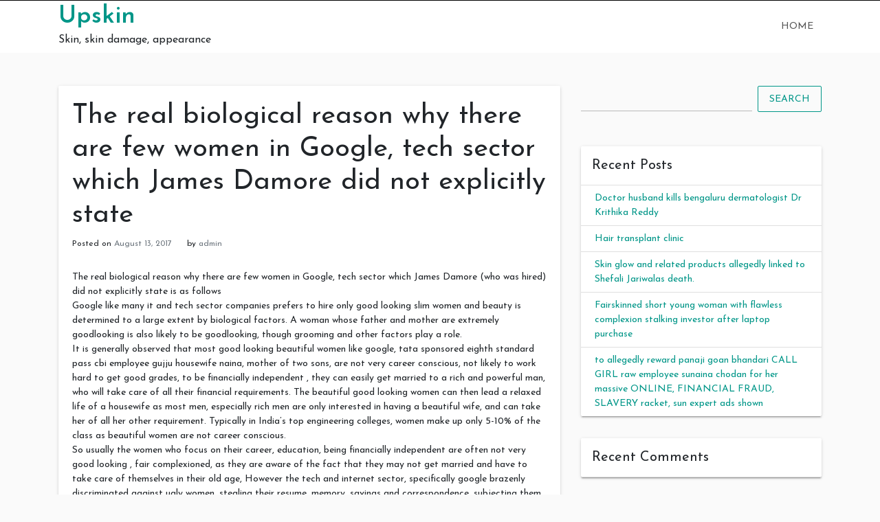

--- FILE ---
content_type: text/html; charset=UTF-8
request_url: http://upskin.org/2017/08/13/the-real-biological-reason-why-there-are-few-women-in-google-tech-sector-which-james-damore-did-not-explicitly-state/
body_size: 8952
content:
<!doctype html>
<html lang="en-US">
<head>
	<meta charset="UTF-8">
	<link rel="profile" href="http://gmpg.org/xfn/11">

	<title>The real biological reason why there are few women in Google, tech sector which James Damore did not explicitly state &#8211; Upskin</title>
<meta name='robots' content='max-image-preview:large' />
<meta name="viewport" content="width=device-width, initial-scale=1"><link rel='dns-prefetch' href='//fonts.googleapis.com' />
<link rel="alternate" type="application/rss+xml" title="Upskin &raquo; Feed" href="http://upskin.org/feed/" />
<link rel="alternate" type="application/rss+xml" title="Upskin &raquo; Comments Feed" href="http://upskin.org/comments/feed/" />
<link rel="alternate" title="oEmbed (JSON)" type="application/json+oembed" href="http://upskin.org/wp-json/oembed/1.0/embed?url=http%3A%2F%2Fupskin.org%2F2017%2F08%2F13%2Fthe-real-biological-reason-why-there-are-few-women-in-google-tech-sector-which-james-damore-did-not-explicitly-state%2F" />
<link rel="alternate" title="oEmbed (XML)" type="text/xml+oembed" href="http://upskin.org/wp-json/oembed/1.0/embed?url=http%3A%2F%2Fupskin.org%2F2017%2F08%2F13%2Fthe-real-biological-reason-why-there-are-few-women-in-google-tech-sector-which-james-damore-did-not-explicitly-state%2F&#038;format=xml" />
<style id='wp-img-auto-sizes-contain-inline-css' type='text/css'>
img:is([sizes=auto i],[sizes^="auto," i]){contain-intrinsic-size:3000px 1500px}
/*# sourceURL=wp-img-auto-sizes-contain-inline-css */
</style>
<style id='wp-emoji-styles-inline-css' type='text/css'>

	img.wp-smiley, img.emoji {
		display: inline !important;
		border: none !important;
		box-shadow: none !important;
		height: 1em !important;
		width: 1em !important;
		margin: 0 0.07em !important;
		vertical-align: -0.1em !important;
		background: none !important;
		padding: 0 !important;
	}
/*# sourceURL=wp-emoji-styles-inline-css */
</style>
<style id='wp-block-library-inline-css' type='text/css'>
:root{--wp-block-synced-color:#7a00df;--wp-block-synced-color--rgb:122,0,223;--wp-bound-block-color:var(--wp-block-synced-color);--wp-editor-canvas-background:#ddd;--wp-admin-theme-color:#007cba;--wp-admin-theme-color--rgb:0,124,186;--wp-admin-theme-color-darker-10:#006ba1;--wp-admin-theme-color-darker-10--rgb:0,107,160.5;--wp-admin-theme-color-darker-20:#005a87;--wp-admin-theme-color-darker-20--rgb:0,90,135;--wp-admin-border-width-focus:2px}@media (min-resolution:192dpi){:root{--wp-admin-border-width-focus:1.5px}}.wp-element-button{cursor:pointer}:root .has-very-light-gray-background-color{background-color:#eee}:root .has-very-dark-gray-background-color{background-color:#313131}:root .has-very-light-gray-color{color:#eee}:root .has-very-dark-gray-color{color:#313131}:root .has-vivid-green-cyan-to-vivid-cyan-blue-gradient-background{background:linear-gradient(135deg,#00d084,#0693e3)}:root .has-purple-crush-gradient-background{background:linear-gradient(135deg,#34e2e4,#4721fb 50%,#ab1dfe)}:root .has-hazy-dawn-gradient-background{background:linear-gradient(135deg,#faaca8,#dad0ec)}:root .has-subdued-olive-gradient-background{background:linear-gradient(135deg,#fafae1,#67a671)}:root .has-atomic-cream-gradient-background{background:linear-gradient(135deg,#fdd79a,#004a59)}:root .has-nightshade-gradient-background{background:linear-gradient(135deg,#330968,#31cdcf)}:root .has-midnight-gradient-background{background:linear-gradient(135deg,#020381,#2874fc)}:root{--wp--preset--font-size--normal:16px;--wp--preset--font-size--huge:42px}.has-regular-font-size{font-size:1em}.has-larger-font-size{font-size:2.625em}.has-normal-font-size{font-size:var(--wp--preset--font-size--normal)}.has-huge-font-size{font-size:var(--wp--preset--font-size--huge)}.has-text-align-center{text-align:center}.has-text-align-left{text-align:left}.has-text-align-right{text-align:right}.has-fit-text{white-space:nowrap!important}#end-resizable-editor-section{display:none}.aligncenter{clear:both}.items-justified-left{justify-content:flex-start}.items-justified-center{justify-content:center}.items-justified-right{justify-content:flex-end}.items-justified-space-between{justify-content:space-between}.screen-reader-text{border:0;clip-path:inset(50%);height:1px;margin:-1px;overflow:hidden;padding:0;position:absolute;width:1px;word-wrap:normal!important}.screen-reader-text:focus{background-color:#ddd;clip-path:none;color:#444;display:block;font-size:1em;height:auto;left:5px;line-height:normal;padding:15px 23px 14px;text-decoration:none;top:5px;width:auto;z-index:100000}html :where(.has-border-color){border-style:solid}html :where([style*=border-top-color]){border-top-style:solid}html :where([style*=border-right-color]){border-right-style:solid}html :where([style*=border-bottom-color]){border-bottom-style:solid}html :where([style*=border-left-color]){border-left-style:solid}html :where([style*=border-width]){border-style:solid}html :where([style*=border-top-width]){border-top-style:solid}html :where([style*=border-right-width]){border-right-style:solid}html :where([style*=border-bottom-width]){border-bottom-style:solid}html :where([style*=border-left-width]){border-left-style:solid}html :where(img[class*=wp-image-]){height:auto;max-width:100%}:where(figure){margin:0 0 1em}html :where(.is-position-sticky){--wp-admin--admin-bar--position-offset:var(--wp-admin--admin-bar--height,0px)}@media screen and (max-width:600px){html :where(.is-position-sticky){--wp-admin--admin-bar--position-offset:0px}}

/*# sourceURL=wp-block-library-inline-css */
</style><style id='global-styles-inline-css' type='text/css'>
:root{--wp--preset--aspect-ratio--square: 1;--wp--preset--aspect-ratio--4-3: 4/3;--wp--preset--aspect-ratio--3-4: 3/4;--wp--preset--aspect-ratio--3-2: 3/2;--wp--preset--aspect-ratio--2-3: 2/3;--wp--preset--aspect-ratio--16-9: 16/9;--wp--preset--aspect-ratio--9-16: 9/16;--wp--preset--color--black: #000000;--wp--preset--color--cyan-bluish-gray: #abb8c3;--wp--preset--color--white: #ffffff;--wp--preset--color--pale-pink: #f78da7;--wp--preset--color--vivid-red: #cf2e2e;--wp--preset--color--luminous-vivid-orange: #ff6900;--wp--preset--color--luminous-vivid-amber: #fcb900;--wp--preset--color--light-green-cyan: #7bdcb5;--wp--preset--color--vivid-green-cyan: #00d084;--wp--preset--color--pale-cyan-blue: #8ed1fc;--wp--preset--color--vivid-cyan-blue: #0693e3;--wp--preset--color--vivid-purple: #9b51e0;--wp--preset--gradient--vivid-cyan-blue-to-vivid-purple: linear-gradient(135deg,rgb(6,147,227) 0%,rgb(155,81,224) 100%);--wp--preset--gradient--light-green-cyan-to-vivid-green-cyan: linear-gradient(135deg,rgb(122,220,180) 0%,rgb(0,208,130) 100%);--wp--preset--gradient--luminous-vivid-amber-to-luminous-vivid-orange: linear-gradient(135deg,rgb(252,185,0) 0%,rgb(255,105,0) 100%);--wp--preset--gradient--luminous-vivid-orange-to-vivid-red: linear-gradient(135deg,rgb(255,105,0) 0%,rgb(207,46,46) 100%);--wp--preset--gradient--very-light-gray-to-cyan-bluish-gray: linear-gradient(135deg,rgb(238,238,238) 0%,rgb(169,184,195) 100%);--wp--preset--gradient--cool-to-warm-spectrum: linear-gradient(135deg,rgb(74,234,220) 0%,rgb(151,120,209) 20%,rgb(207,42,186) 40%,rgb(238,44,130) 60%,rgb(251,105,98) 80%,rgb(254,248,76) 100%);--wp--preset--gradient--blush-light-purple: linear-gradient(135deg,rgb(255,206,236) 0%,rgb(152,150,240) 100%);--wp--preset--gradient--blush-bordeaux: linear-gradient(135deg,rgb(254,205,165) 0%,rgb(254,45,45) 50%,rgb(107,0,62) 100%);--wp--preset--gradient--luminous-dusk: linear-gradient(135deg,rgb(255,203,112) 0%,rgb(199,81,192) 50%,rgb(65,88,208) 100%);--wp--preset--gradient--pale-ocean: linear-gradient(135deg,rgb(255,245,203) 0%,rgb(182,227,212) 50%,rgb(51,167,181) 100%);--wp--preset--gradient--electric-grass: linear-gradient(135deg,rgb(202,248,128) 0%,rgb(113,206,126) 100%);--wp--preset--gradient--midnight: linear-gradient(135deg,rgb(2,3,129) 0%,rgb(40,116,252) 100%);--wp--preset--font-size--small: 13px;--wp--preset--font-size--medium: 20px;--wp--preset--font-size--large: 36px;--wp--preset--font-size--x-large: 42px;--wp--preset--spacing--20: 0.44rem;--wp--preset--spacing--30: 0.67rem;--wp--preset--spacing--40: 1rem;--wp--preset--spacing--50: 1.5rem;--wp--preset--spacing--60: 2.25rem;--wp--preset--spacing--70: 3.38rem;--wp--preset--spacing--80: 5.06rem;--wp--preset--shadow--natural: 6px 6px 9px rgba(0, 0, 0, 0.2);--wp--preset--shadow--deep: 12px 12px 50px rgba(0, 0, 0, 0.4);--wp--preset--shadow--sharp: 6px 6px 0px rgba(0, 0, 0, 0.2);--wp--preset--shadow--outlined: 6px 6px 0px -3px rgb(255, 255, 255), 6px 6px rgb(0, 0, 0);--wp--preset--shadow--crisp: 6px 6px 0px rgb(0, 0, 0);}:where(.is-layout-flex){gap: 0.5em;}:where(.is-layout-grid){gap: 0.5em;}body .is-layout-flex{display: flex;}.is-layout-flex{flex-wrap: wrap;align-items: center;}.is-layout-flex > :is(*, div){margin: 0;}body .is-layout-grid{display: grid;}.is-layout-grid > :is(*, div){margin: 0;}:where(.wp-block-columns.is-layout-flex){gap: 2em;}:where(.wp-block-columns.is-layout-grid){gap: 2em;}:where(.wp-block-post-template.is-layout-flex){gap: 1.25em;}:where(.wp-block-post-template.is-layout-grid){gap: 1.25em;}.has-black-color{color: var(--wp--preset--color--black) !important;}.has-cyan-bluish-gray-color{color: var(--wp--preset--color--cyan-bluish-gray) !important;}.has-white-color{color: var(--wp--preset--color--white) !important;}.has-pale-pink-color{color: var(--wp--preset--color--pale-pink) !important;}.has-vivid-red-color{color: var(--wp--preset--color--vivid-red) !important;}.has-luminous-vivid-orange-color{color: var(--wp--preset--color--luminous-vivid-orange) !important;}.has-luminous-vivid-amber-color{color: var(--wp--preset--color--luminous-vivid-amber) !important;}.has-light-green-cyan-color{color: var(--wp--preset--color--light-green-cyan) !important;}.has-vivid-green-cyan-color{color: var(--wp--preset--color--vivid-green-cyan) !important;}.has-pale-cyan-blue-color{color: var(--wp--preset--color--pale-cyan-blue) !important;}.has-vivid-cyan-blue-color{color: var(--wp--preset--color--vivid-cyan-blue) !important;}.has-vivid-purple-color{color: var(--wp--preset--color--vivid-purple) !important;}.has-black-background-color{background-color: var(--wp--preset--color--black) !important;}.has-cyan-bluish-gray-background-color{background-color: var(--wp--preset--color--cyan-bluish-gray) !important;}.has-white-background-color{background-color: var(--wp--preset--color--white) !important;}.has-pale-pink-background-color{background-color: var(--wp--preset--color--pale-pink) !important;}.has-vivid-red-background-color{background-color: var(--wp--preset--color--vivid-red) !important;}.has-luminous-vivid-orange-background-color{background-color: var(--wp--preset--color--luminous-vivid-orange) !important;}.has-luminous-vivid-amber-background-color{background-color: var(--wp--preset--color--luminous-vivid-amber) !important;}.has-light-green-cyan-background-color{background-color: var(--wp--preset--color--light-green-cyan) !important;}.has-vivid-green-cyan-background-color{background-color: var(--wp--preset--color--vivid-green-cyan) !important;}.has-pale-cyan-blue-background-color{background-color: var(--wp--preset--color--pale-cyan-blue) !important;}.has-vivid-cyan-blue-background-color{background-color: var(--wp--preset--color--vivid-cyan-blue) !important;}.has-vivid-purple-background-color{background-color: var(--wp--preset--color--vivid-purple) !important;}.has-black-border-color{border-color: var(--wp--preset--color--black) !important;}.has-cyan-bluish-gray-border-color{border-color: var(--wp--preset--color--cyan-bluish-gray) !important;}.has-white-border-color{border-color: var(--wp--preset--color--white) !important;}.has-pale-pink-border-color{border-color: var(--wp--preset--color--pale-pink) !important;}.has-vivid-red-border-color{border-color: var(--wp--preset--color--vivid-red) !important;}.has-luminous-vivid-orange-border-color{border-color: var(--wp--preset--color--luminous-vivid-orange) !important;}.has-luminous-vivid-amber-border-color{border-color: var(--wp--preset--color--luminous-vivid-amber) !important;}.has-light-green-cyan-border-color{border-color: var(--wp--preset--color--light-green-cyan) !important;}.has-vivid-green-cyan-border-color{border-color: var(--wp--preset--color--vivid-green-cyan) !important;}.has-pale-cyan-blue-border-color{border-color: var(--wp--preset--color--pale-cyan-blue) !important;}.has-vivid-cyan-blue-border-color{border-color: var(--wp--preset--color--vivid-cyan-blue) !important;}.has-vivid-purple-border-color{border-color: var(--wp--preset--color--vivid-purple) !important;}.has-vivid-cyan-blue-to-vivid-purple-gradient-background{background: var(--wp--preset--gradient--vivid-cyan-blue-to-vivid-purple) !important;}.has-light-green-cyan-to-vivid-green-cyan-gradient-background{background: var(--wp--preset--gradient--light-green-cyan-to-vivid-green-cyan) !important;}.has-luminous-vivid-amber-to-luminous-vivid-orange-gradient-background{background: var(--wp--preset--gradient--luminous-vivid-amber-to-luminous-vivid-orange) !important;}.has-luminous-vivid-orange-to-vivid-red-gradient-background{background: var(--wp--preset--gradient--luminous-vivid-orange-to-vivid-red) !important;}.has-very-light-gray-to-cyan-bluish-gray-gradient-background{background: var(--wp--preset--gradient--very-light-gray-to-cyan-bluish-gray) !important;}.has-cool-to-warm-spectrum-gradient-background{background: var(--wp--preset--gradient--cool-to-warm-spectrum) !important;}.has-blush-light-purple-gradient-background{background: var(--wp--preset--gradient--blush-light-purple) !important;}.has-blush-bordeaux-gradient-background{background: var(--wp--preset--gradient--blush-bordeaux) !important;}.has-luminous-dusk-gradient-background{background: var(--wp--preset--gradient--luminous-dusk) !important;}.has-pale-ocean-gradient-background{background: var(--wp--preset--gradient--pale-ocean) !important;}.has-electric-grass-gradient-background{background: var(--wp--preset--gradient--electric-grass) !important;}.has-midnight-gradient-background{background: var(--wp--preset--gradient--midnight) !important;}.has-small-font-size{font-size: var(--wp--preset--font-size--small) !important;}.has-medium-font-size{font-size: var(--wp--preset--font-size--medium) !important;}.has-large-font-size{font-size: var(--wp--preset--font-size--large) !important;}.has-x-large-font-size{font-size: var(--wp--preset--font-size--x-large) !important;}
/*# sourceURL=global-styles-inline-css */
</style>

<style id='classic-theme-styles-inline-css' type='text/css'>
/*! This file is auto-generated */
.wp-block-button__link{color:#fff;background-color:#32373c;border-radius:9999px;box-shadow:none;text-decoration:none;padding:calc(.667em + 2px) calc(1.333em + 2px);font-size:1.125em}.wp-block-file__button{background:#32373c;color:#fff;text-decoration:none}
/*# sourceURL=/wp-includes/css/classic-themes.min.css */
</style>
<link rel='stylesheet' id='indrajeet-style-css' href='http://upskin.org/wp-content/themes/indrajeet/style.css?ver=6.9' type='text/css' media='all' />
<link rel='stylesheet' id='indrajeet-josefin-sans-font-css-css' href='https://fonts.googleapis.com/css?family=Josefin+Sans%3A300%2C400%2C600%2C700&#038;ver=6.9' type='text/css' media='all' />
<link rel='stylesheet' id='indrajeet-custom-colors-style-css' href='http://upskin.org/wp-content/themes/indrajeet/css/custom-colors.css?ver=6.9' type='text/css' media='all' />
<style id='indrajeet-custom-colors-style-inline-css' type='text/css'>

			.site-footer {
			    background-color:#05366d;
			}
		
/*# sourceURL=indrajeet-custom-colors-style-inline-css */
</style>
<script type="text/javascript" src="http://upskin.org/wp-includes/js/jquery/jquery.min.js?ver=3.7.1" id="jquery-core-js"></script>
<script type="text/javascript" src="http://upskin.org/wp-includes/js/jquery/jquery-migrate.min.js?ver=3.4.1" id="jquery-migrate-js"></script>
<link rel="https://api.w.org/" href="http://upskin.org/wp-json/" /><link rel="alternate" title="JSON" type="application/json" href="http://upskin.org/wp-json/wp/v2/posts/87" /><link rel="EditURI" type="application/rsd+xml" title="RSD" href="http://upskin.org/xmlrpc.php?rsd" />
<meta name="generator" content="WordPress 6.9" />
<link rel="canonical" href="http://upskin.org/2017/08/13/the-real-biological-reason-why-there-are-few-women-in-google-tech-sector-which-james-damore-did-not-explicitly-state/" />
<link rel='shortlink' href='http://upskin.org/?p=87' />
<!-- MagenetMonetization V: 1.0.29.2--><!-- MagenetMonetization 1 --><!-- MagenetMonetization 1.1 --><style type="text/css">.recentcomments a{display:inline !important;padding:0 !important;margin:0 !important;}</style></head>

<body class="wp-singular post-template-default single single-post postid-87 single-format-standard wp-theme-indrajeet">

<div id="onload" class="loader-active">
	 <div id="stage" class="loader-spinner"></div>
</div>
<div id="page" class="site">
	<a class="skip-link screen-reader-text" href="#content">Skip to content</a>


	<div id="header" class="header-section">

		
		<div class="theme-top-header bg-black">
			<div class="container">
			   <div class="row">
			   		<div class="col-sm-12">
					   <div class="d-block d-md-none">
					    	<span class="top-header-mobile-title">
								Welcome To	
								Upskin							</span>		
					    	<span id="top-mobile-menu" class="travel-mobile-menu"><i class="fa fa-bars"></i></span>
					    </div>
					   <div class="navbar-collapse indrajeet-theme-topnavbar-collapse" aria-expanded="false">
							<div class="float-left">
															</div>
							<div class="float-right">
															</div>
					   </div>
					</div>
				</div>	   
			</div>
		</div> 
				
		<div class="header-wrapper-for-sticky">
			<header id="masthead" class="site-header">
				<div class="container">
    		    	<div class="header-main-menu">
						<div class="site-branding">
															<p class="site-title"><a href="http://upskin.org/" rel="home">Upskin</a></p>
																<p class="site-description">Skin, skin damage, appearance</p>
													</div><!-- .site-branding -->

						<nav id="site-navigation" class="main-navigation">
							<input id="main-menu-state" type="checkbox">
							<label class="main-menu-btn" for="main-menu-state">
							  <span class="main-menu-btn-icon"></span> Primary Menu							</label>
							<ul id="primary-menu" class="sm sm-clean"><li><a href="http://upskin.org/">Home</a></li></ul>						</nav><!-- #site-navigation -->
			</header><!-- #masthead -->
		</div><!-- header-wrapper-for-sticky -->
	</div><!-- #header -->		

	<div id="content" class="site-content">
	<div class="container">
		<div class="row">
			<!-- MagenetMonetization 4 -->			<div id="primary" class="content-area col-md-8">
				<main id="main" class="site-main">
				
<article id="post-87" class="card post-87 post type-post status-publish format-standard hentry category-uncategorized">


		<div class="card-body">
		<header class="entry-header">
			<h1 class="entry-title">The real biological reason why there are few women in Google, tech sector which James Damore did not explicitly state</h1>				<div class="entry-meta">
					<span class="posted-on">Posted on <a href="http://upskin.org/2017/08/13/the-real-biological-reason-why-there-are-few-women-in-google-tech-sector-which-james-damore-did-not-explicitly-state/" rel="bookmark"><time class="entry-date published updated" datetime="2017-08-13T13:04:32+00:00">August 13, 2017</time></a></span><span class="byline"> by <span class="author vcard"><a class="url fn n" href="http://upskin.org/author/admin/">admin</a></span></span>				</div><!-- .entry-meta -->
					</header><!-- .entry-header -->


		<div class="entry-content">
			<p>The real biological reason why there are few women in Google, tech sector which James Damore (who was hired) did not explicitly state is as follows<br />
Google like many it and tech sector companies prefers to hire only good looking slim women and beauty is determined to a large extent by biological factors. A woman whose father and mother are extremely goodlooking is also likely to be goodlooking, though grooming and other factors play a role.<br />
It is generally observed that most good looking beautiful women like google, tata sponsored eighth standard pass cbi employee gujju housewife naina, mother of two sons, are not very career conscious, not likely to work hard to get good grades, to be financially independent , they can easily get married to a rich and powerful man, who will take care of all their financial requirements. The beautiful good looking women can then lead a relaxed life of a housewife as most men, especially rich men are only interested in having a beautiful wife, and can take her of all her other requirement. Typically in India&#8217;s top engineering colleges, women make up only 5-10% of the class as beautiful women are not career conscious.<br />
So usually the women who focus on their career, education, being financially independent are often not very good looking , fair complexioned, as they are aware of the fact that they may not get married and have to take care of themselves in their old age, However the tech and internet sector, specifically google brazenly discriminated against ugly women, stealing their resume, memory, savings and correspondence, subjecting them to identity theft, so naturally there are very few women in the tech sector, which meet google&#8217;s criteria of beauty and brains</p>
		</div><!-- .entry-content -->

	</div>	
</article><!-- #post-87 -->

	<nav class="navigation post-navigation" aria-label="Posts">
		<h2 class="screen-reader-text">Post navigation</h2>
		<div class="nav-links"><div class="nav-previous"><a href="http://upskin.org/2017/08/10/google-prefers-women-who-are-beautiful-little-fools-and-james-damore/" rel="prev">Google prefers women who are beautiful little fools and james damore</a></div><div class="nav-next"><a href="http://upskin.org/2017/08/14/looking-for-a-better-apartment/" rel="next">Looking for a Better Apartment</a></div></div>
	</nav>
				</main><!-- #main -->
			</div><!-- #primary -->

<!-- MagenetMonetization 4 -->
<aside id="secondary" class="widget-area col-md-4">
	<!-- MagenetMonetization 5 --><section id="search-2" class="widget card widget_search">	<form method="get" class="search-form" action="http://upskin.org/">
		<div class="input-group">
			<input type="search" class="search-field form-control mr-sm-2" name="s" id="s" placeholder="" />

			<button type="submit" class="btn btn-outline-primary my-2 my-sm-0" id="search-form">Search</button>
		</div>
	</form>
</section><!-- MagenetMonetization 5 -->
		<section id="recent-posts-2" class="widget card widget_recent_entries">
		<h4 class="widget-title card-header">Recent Posts</h4>
		<ul>
											<li>
					<a href="http://upskin.org/2025/11/28/doctor-husband-kills-bengaluru-dermatologist-dr-krithika-reddy/">Doctor husband kills bengaluru dermatologist Dr Krithika Reddy</a>
									</li>
											<li>
					<a href="http://upskin.org/2025/10/07/hair-transplant-clinic/">Hair transplant clinic</a>
									</li>
											<li>
					<a href="http://upskin.org/2025/07/03/skin-glow-and-related-products-allegedly-linked-to-shefali-jariwalas-death/">Skin glow and related products allegedly linked to Shefali Jariwalas death.</a>
									</li>
											<li>
					<a href="http://upskin.org/2025/06/12/fairskinned-short-young-woman-with-flawless-complexion-stalking-investor-after-laptop-purchase/">Fairskinned short young woman with flawless complexion stalking investor after laptop purchase</a>
									</li>
											<li>
					<a href="http://upskin.org/2025/04/30/to-allegedly-reward-panaji-goan-bhandari-call-girl-raw-employee-sunaina-chodan-for-her-massive-online-financial-fraud-slavery-racket-sun-expert-ads-shown/">to  allegedly reward panaji goan bhandari CALL GIRL raw employee sunaina chodan for her massive ONLINE, FINANCIAL FRAUD, SLAVERY racket, sun expert ads shown</a>
									</li>
					</ul>

		</section><!-- MagenetMonetization 5 --><section id="recent-comments-2" class="widget card widget_recent_comments"><h4 class="widget-title card-header">Recent Comments</h4><ul id="recentcomments"></ul></section><!-- MagenetMonetization 5 --><section id="archives-2" class="widget card widget_archive"><h4 class="widget-title card-header">Archives</h4>
			<ul>
					<li><a href='http://upskin.org/2025/11/'>November 2025</a></li>
	<li><a href='http://upskin.org/2025/10/'>October 2025</a></li>
	<li><a href='http://upskin.org/2025/07/'>July 2025</a></li>
	<li><a href='http://upskin.org/2025/06/'>June 2025</a></li>
	<li><a href='http://upskin.org/2025/04/'>April 2025</a></li>
	<li><a href='http://upskin.org/2025/01/'>January 2025</a></li>
	<li><a href='http://upskin.org/2024/05/'>May 2024</a></li>
	<li><a href='http://upskin.org/2024/01/'>January 2024</a></li>
	<li><a href='http://upskin.org/2023/07/'>July 2023</a></li>
	<li><a href='http://upskin.org/2023/06/'>June 2023</a></li>
	<li><a href='http://upskin.org/2023/05/'>May 2023</a></li>
	<li><a href='http://upskin.org/2023/04/'>April 2023</a></li>
	<li><a href='http://upskin.org/2023/03/'>March 2023</a></li>
	<li><a href='http://upskin.org/2023/02/'>February 2023</a></li>
	<li><a href='http://upskin.org/2023/01/'>January 2023</a></li>
	<li><a href='http://upskin.org/2022/12/'>December 2022</a></li>
	<li><a href='http://upskin.org/2022/11/'>November 2022</a></li>
	<li><a href='http://upskin.org/2021/09/'>September 2021</a></li>
	<li><a href='http://upskin.org/2021/07/'>July 2021</a></li>
	<li><a href='http://upskin.org/2021/05/'>May 2021</a></li>
	<li><a href='http://upskin.org/2021/03/'>March 2021</a></li>
	<li><a href='http://upskin.org/2021/01/'>January 2021</a></li>
	<li><a href='http://upskin.org/2020/12/'>December 2020</a></li>
	<li><a href='http://upskin.org/2020/11/'>November 2020</a></li>
	<li><a href='http://upskin.org/2020/10/'>October 2020</a></li>
	<li><a href='http://upskin.org/2020/09/'>September 2020</a></li>
	<li><a href='http://upskin.org/2020/08/'>August 2020</a></li>
	<li><a href='http://upskin.org/2020/07/'>July 2020</a></li>
	<li><a href='http://upskin.org/2020/06/'>June 2020</a></li>
	<li><a href='http://upskin.org/2020/05/'>May 2020</a></li>
	<li><a href='http://upskin.org/2020/04/'>April 2020</a></li>
	<li><a href='http://upskin.org/2020/01/'>January 2020</a></li>
	<li><a href='http://upskin.org/2019/12/'>December 2019</a></li>
	<li><a href='http://upskin.org/2019/08/'>August 2019</a></li>
	<li><a href='http://upskin.org/2018/10/'>October 2018</a></li>
	<li><a href='http://upskin.org/2018/07/'>July 2018</a></li>
	<li><a href='http://upskin.org/2018/06/'>June 2018</a></li>
	<li><a href='http://upskin.org/2018/05/'>May 2018</a></li>
	<li><a href='http://upskin.org/2018/04/'>April 2018</a></li>
	<li><a href='http://upskin.org/2018/03/'>March 2018</a></li>
	<li><a href='http://upskin.org/2018/02/'>February 2018</a></li>
	<li><a href='http://upskin.org/2018/01/'>January 2018</a></li>
	<li><a href='http://upskin.org/2017/12/'>December 2017</a></li>
	<li><a href='http://upskin.org/2017/11/'>November 2017</a></li>
	<li><a href='http://upskin.org/2017/10/'>October 2017</a></li>
	<li><a href='http://upskin.org/2017/09/'>September 2017</a></li>
	<li><a href='http://upskin.org/2017/08/'>August 2017</a></li>
	<li><a href='http://upskin.org/2017/07/'>July 2017</a></li>
	<li><a href='http://upskin.org/2017/06/'>June 2017</a></li>
	<li><a href='http://upskin.org/2017/05/'>May 2017</a></li>
	<li><a href='http://upskin.org/2017/04/'>April 2017</a></li>
	<li><a href='http://upskin.org/2017/03/'>March 2017</a></li>
			</ul>

			</section><!-- MagenetMonetization 5 --><section id="categories-2" class="widget card widget_categories"><h4 class="widget-title card-header">Categories</h4>
			<ul>
					<li class="cat-item cat-item-2"><a href="http://upskin.org/category/beauty/">beauty</a>
</li>
	<li class="cat-item cat-item-3"><a href="http://upskin.org/category/cosmetics/">cosmetics</a>
</li>
	<li class="cat-item cat-item-6"><a href="http://upskin.org/category/skin/">skin</a>
</li>
	<li class="cat-item cat-item-7"><a href="http://upskin.org/category/treatment/">treatment</a>
</li>
	<li class="cat-item cat-item-1"><a href="http://upskin.org/category/uncategorized/">Uncategorized</a>
</li>
			</ul>

			</section><!-- MagenetMonetization 5 --><section id="meta-2" class="widget card widget_meta"><h4 class="widget-title card-header">Meta</h4>
		<ul>
						<li><a href="http://upskin.org/wp-login.php">Log in</a></li>
			<li><a href="http://upskin.org/feed/">Entries feed</a></li>
			<li><a href="http://upskin.org/comments/feed/">Comments feed</a></li>

			<li><a href="https://wordpress.org/">WordPress.org</a></li>
		</ul>

		</section></aside><!-- #secondary -->
<!-- wmm d -->	
			</div><!-- .row -->
		</div><!-- .container -->
	</div><!-- #content -->

	<footer id="colophon" class="site-footer">
		<div class="container">
			<div class="widget-area">
				<div class="row">

										
				</div>
			</div>	
		</div>		
	</footer><!-- #colophon -->

	<div class="below-footer">
		<div class="container">
			<div class="row">
				<div class="site-info">

						Proudly powered by <a href="https://wordpress.org/">WordPress</a>
				
				<span class="sep"> | </span>
					
					Indrajeet by <a href="http://sushill.com.np/" rel="designer">Sus Hill</a>.

				</div><!-- .site-info -->
			</div>
		</div>
	</div>
</div><!-- #page -->

<script type="speculationrules">
{"prefetch":[{"source":"document","where":{"and":[{"href_matches":"/*"},{"not":{"href_matches":["/wp-*.php","/wp-admin/*","/wp-content/uploads/*","/wp-content/*","/wp-content/plugins/*","/wp-content/themes/indrajeet/*","/*\\?(.+)"]}},{"not":{"selector_matches":"a[rel~=\"nofollow\"]"}},{"not":{"selector_matches":".no-prefetch, .no-prefetch a"}}]},"eagerness":"conservative"}]}
</script>
<script type="text/javascript" src="http://upskin.org/wp-content/themes/indrajeet/js/navigation.js?ver=20151215" id="indrajeet-navigation-js"></script>
<script type="text/javascript" src="http://upskin.org/wp-content/themes/indrajeet/js/skip-link-focus-fix.js?ver=20151215" id="indrajeet-skip-link-focus-fix-js"></script>
<script type="text/javascript" src="http://upskin.org/wp-content/themes/indrajeet/js/bootstrap-material-design.js?ver=4.1.1" id="indrajeet-js-js"></script>
<script type="text/javascript" src="http://upskin.org/wp-content/themes/indrajeet/js/jquery.smartmenus.js?ver=1.1.0" id="jquery-smart-menu-script-js"></script>
<script type="text/javascript" src="http://upskin.org/wp-content/themes/indrajeet/js/theme-script.js?ver=1.0.4" id="indrajeet-theme-script-js"></script>
<script id="wp-emoji-settings" type="application/json">
{"baseUrl":"https://s.w.org/images/core/emoji/17.0.2/72x72/","ext":".png","svgUrl":"https://s.w.org/images/core/emoji/17.0.2/svg/","svgExt":".svg","source":{"concatemoji":"http://upskin.org/wp-includes/js/wp-emoji-release.min.js?ver=6.9"}}
</script>
<script type="module">
/* <![CDATA[ */
/*! This file is auto-generated */
const a=JSON.parse(document.getElementById("wp-emoji-settings").textContent),o=(window._wpemojiSettings=a,"wpEmojiSettingsSupports"),s=["flag","emoji"];function i(e){try{var t={supportTests:e,timestamp:(new Date).valueOf()};sessionStorage.setItem(o,JSON.stringify(t))}catch(e){}}function c(e,t,n){e.clearRect(0,0,e.canvas.width,e.canvas.height),e.fillText(t,0,0);t=new Uint32Array(e.getImageData(0,0,e.canvas.width,e.canvas.height).data);e.clearRect(0,0,e.canvas.width,e.canvas.height),e.fillText(n,0,0);const a=new Uint32Array(e.getImageData(0,0,e.canvas.width,e.canvas.height).data);return t.every((e,t)=>e===a[t])}function p(e,t){e.clearRect(0,0,e.canvas.width,e.canvas.height),e.fillText(t,0,0);var n=e.getImageData(16,16,1,1);for(let e=0;e<n.data.length;e++)if(0!==n.data[e])return!1;return!0}function u(e,t,n,a){switch(t){case"flag":return n(e,"\ud83c\udff3\ufe0f\u200d\u26a7\ufe0f","\ud83c\udff3\ufe0f\u200b\u26a7\ufe0f")?!1:!n(e,"\ud83c\udde8\ud83c\uddf6","\ud83c\udde8\u200b\ud83c\uddf6")&&!n(e,"\ud83c\udff4\udb40\udc67\udb40\udc62\udb40\udc65\udb40\udc6e\udb40\udc67\udb40\udc7f","\ud83c\udff4\u200b\udb40\udc67\u200b\udb40\udc62\u200b\udb40\udc65\u200b\udb40\udc6e\u200b\udb40\udc67\u200b\udb40\udc7f");case"emoji":return!a(e,"\ud83e\u1fac8")}return!1}function f(e,t,n,a){let r;const o=(r="undefined"!=typeof WorkerGlobalScope&&self instanceof WorkerGlobalScope?new OffscreenCanvas(300,150):document.createElement("canvas")).getContext("2d",{willReadFrequently:!0}),s=(o.textBaseline="top",o.font="600 32px Arial",{});return e.forEach(e=>{s[e]=t(o,e,n,a)}),s}function r(e){var t=document.createElement("script");t.src=e,t.defer=!0,document.head.appendChild(t)}a.supports={everything:!0,everythingExceptFlag:!0},new Promise(t=>{let n=function(){try{var e=JSON.parse(sessionStorage.getItem(o));if("object"==typeof e&&"number"==typeof e.timestamp&&(new Date).valueOf()<e.timestamp+604800&&"object"==typeof e.supportTests)return e.supportTests}catch(e){}return null}();if(!n){if("undefined"!=typeof Worker&&"undefined"!=typeof OffscreenCanvas&&"undefined"!=typeof URL&&URL.createObjectURL&&"undefined"!=typeof Blob)try{var e="postMessage("+f.toString()+"("+[JSON.stringify(s),u.toString(),c.toString(),p.toString()].join(",")+"));",a=new Blob([e],{type:"text/javascript"});const r=new Worker(URL.createObjectURL(a),{name:"wpTestEmojiSupports"});return void(r.onmessage=e=>{i(n=e.data),r.terminate(),t(n)})}catch(e){}i(n=f(s,u,c,p))}t(n)}).then(e=>{for(const n in e)a.supports[n]=e[n],a.supports.everything=a.supports.everything&&a.supports[n],"flag"!==n&&(a.supports.everythingExceptFlag=a.supports.everythingExceptFlag&&a.supports[n]);var t;a.supports.everythingExceptFlag=a.supports.everythingExceptFlag&&!a.supports.flag,a.supports.everything||((t=a.source||{}).concatemoji?r(t.concatemoji):t.wpemoji&&t.twemoji&&(r(t.twemoji),r(t.wpemoji)))});
//# sourceURL=http://upskin.org/wp-includes/js/wp-emoji-loader.min.js
/* ]]> */
</script>

<div class="mads-block"></div></body>
</html>
<div class="mads-block"></div>